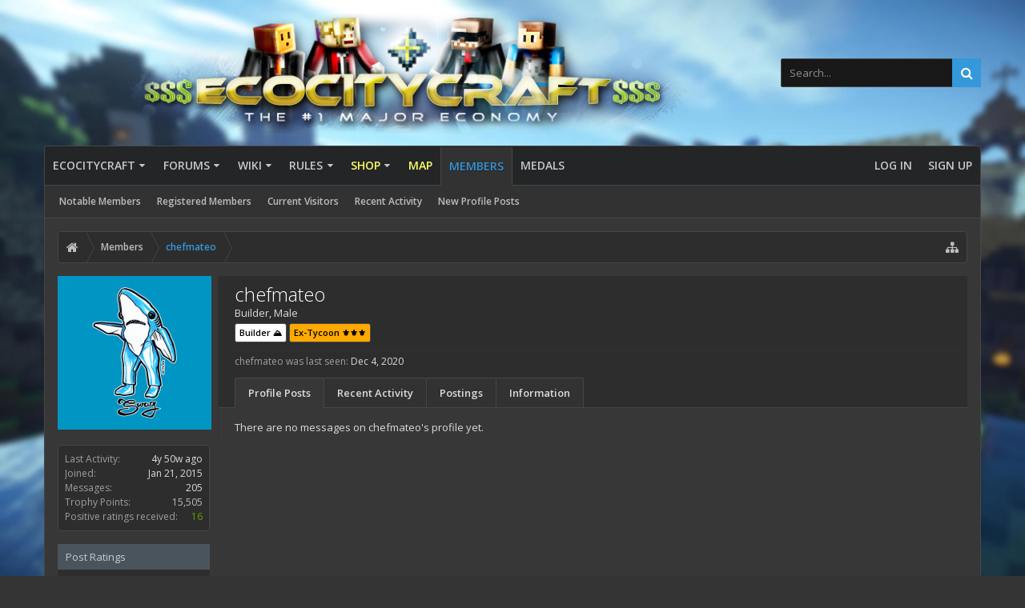

--- FILE ---
content_type: text/css
request_url: https://ecocitycraft.com/forum/data/bdCache/css/1759384225/f6258e91038557e0682a05e2ddfb7a9e.css
body_size: 533
content:
@charset "UTF-8";#logo{float:none;text-align:center;width:100%}.profilePage
.avatarScaler{text-align:center}.discussionListItems .unread .title
a{font-weight:bold;color:#3CF}.portaCopy{display:none}.cartaCopy{display:none}.message .signature
.bbCodeImage{max-height:150px !important;max-width:500px !important}.message
.signature{max-height:225px;overflow:hidden}.navTab.bdbank
.navLink{color:#FF6 !important}.tabMenu .blockLinksList a[href*="bank/get-more"]{color:#FF6 !important}.sidePanel__navTabs .navTab .blockLinksList a[href*="bank/get-more"]{color:#FF6 !important}.navTabs .navTab.selected .tabLinks a[href*="bank/get-more"]{color:#FF6 !important}.navTab.nodetab59
.navLink{color:#FF6 !important}.navTab.nodetab256
.navLink{color:#FF6 !important}.navTabs .navTab.selected .tabLinks a[href*="java-shop.162"]{color:#FF6 !important}.tabMenu .blockLinksList a[href*="java-shop.162"]{color:#FF6 !important}.sidePanel__navTabs .navTab .blockLinksList a[href*="java-shop.162"]{color:#FF6 !important}.navTabs .navTab.selected .tabLinks a[href*="bedrock-shop.162"]{color:#FF6 !important}.tabMenu .blockLinksList a[href*="bedrock-shop.162"]{color:#FF6 !important}.sidePanel__navTabs .navTab .blockLinksList a[href*="bedrock-shop.162"]{color:#FF6 !important}.tabMenu .blockLinksList a[href*="forum-upgrades.75"]{color:#FF6 !important}.sidePanel__navTabs .navTab .blockLinksList a[href*="forum-upgrades.75"]{color:#FF6 !important}.navTabs .navTab.selected .tabLinks a[href*="forum-upgrades.75"]{color:#FF6 !important}img.votelinks{opacity:1.0;filter:alpha(opacity=100)}img.votelinks:hover{opacity:0.5;filter:alpha(opacity=50)}.userBanner.eccelonmusk{color:#000;background-color:#CC0;border-color:#4E4E4E;font-weight:600}.userBanner.eccchairman{color:#000;background-color:#CC0;border-color:#4E4E4E;font-weight:600}.userBanner.eccinvestor{color:#000;background-color:#CC0;border-color:#4E4E4E;font-weight:600}.userBanner.eccbenefactor{color:#000;background-color:#CC0;border-color:#4E4E4E;font-weight:600}.userBanner.eccsponsor{color:#000;background-color:#09f;border-color:#4E4E4E;font-weight:600}.userBanner.owner{color:#000;background-color:#A00;border-color:#4E4E4E;font-weight:600}.userBanner.developer{color:#000;background-color:#55F;border-color:#4E4E4E;font-weight:600}.userBanner.eventsmanager{color:#000;background-color:#00A;border-color:#4E4E4E;font-weight:600}.userBanner.serveradmin{color:#000;background-color:#A00;border-color:#4E4E4E;font-weight:600}.userBanner.gameadmin{color:#000;background-color:#A00;border-color:#4E4E4E;font-weight:600}.userBanner.supermod{color:#000;background-color:#F55;border-color:#4E4E4E;font-weight:600}.userBanner.moderator{color:#000;background-color:#0AA;border-color:#4E4E4E;font-weight:600}.userBanner.builder{color:#000;background-color:#FFF;border-color:#4E4E4E;font-weight:600}.userBanner.resident{color:#000;background-color:#5F5;border-color:#4E4E4E;font-weight:600}.userBanner.mayor{color:#000;background-color:#0A0;border-color:#4E4E4E;font-weight:600}.userBanner.president{color:#000;background-color:#FA0;border-color:#4E4E4E;font-weight:600}.userBanner.tycoon{color:#000;background-color:#FA0;border-color:#4E4E4E;font-weight:600}.userBanner.ecoleader{color:#000;background-color:#FA0;border-color:#4E4E4E;font-weight:600}.userBanner.ecomaster{color:#000;background-color:#FA0;border-color:#4E4E4E;font-weight:600}.userBanner.ecolegend{color:#000;background-color:#FA0;border-color:#4E4E4E;font-weight:600}.userBanner.prestige{color:#000;background-color:#5FF;border-color:#4E4E4E;font-weight:600}.userBanner.mythic{color:#000;background-color:#FFD700;border-color:#4E4E4E;font-weight:600}.userBanner.exbuilder{color:#000;background-color:#FFF;border-color:#4E4E4E;font-weight:600}.userBanner.exresident{color:#000;background-color:#5F5;border-color:#4E4E4E;font-weight:600}.userBanner.exmayor{color:#000;background-color:#0A0;border-color:#4E4E4E;font-weight:600}.userBanner.expresident{color:#000;background-color:#FA0;border-color:#4E4E4E;font-weight:600}.userBanner.extycoon{color:#000;background-color:#FA0;border-color:#4E4E4E;font-weight:600}.userBanner.execoleader{color:#000;background-color:#FA0;border-color:#4E4E4E;font-weight:600}.userBanner.execomaster{color:#000;background-color:#FA0;border-color:#4E4E4E;font-weight:600}.userBanner.execolegend{color:#000;background-color:#FA0;border-color:#4E4E4E;font-weight:600}.userBanner.gameplay{color:#000;background-color:#6FC;border-color:#4E4E4E;font-weight:600}.userBanner.forumpremium{color:#CC0;background-color:#393939;border-color:#4E4E4E;font-weight:600}.userBanner.wikileader{color:#CC0;background-color:#393939;border-color:#4E4E4E;font-weight:600}.userBanner.wikiteam{color:#CC0;background-color:#393939;border-color:#4E4E4E;font-weight:600}.userBanner.sports{color:#CC0;background-color:#393939;border-color:#4E4E4E;font-weight:600}.userBanner.ersreserve{color:#000;background-color:#B8B3C4;border-color:#4E4E4E;font-weight:600}.trophy
.points{float:left;width:80px}.ip{cursor:pointer}.playercount{text-align:center}.gold-bold{color:gold;font-weight:bold}/* CSS saved with [bd] Cache (https://ecocitycraft.com/forum/css.php?css=EXTRA&style=15&dir=LTR&d=1759384225) */